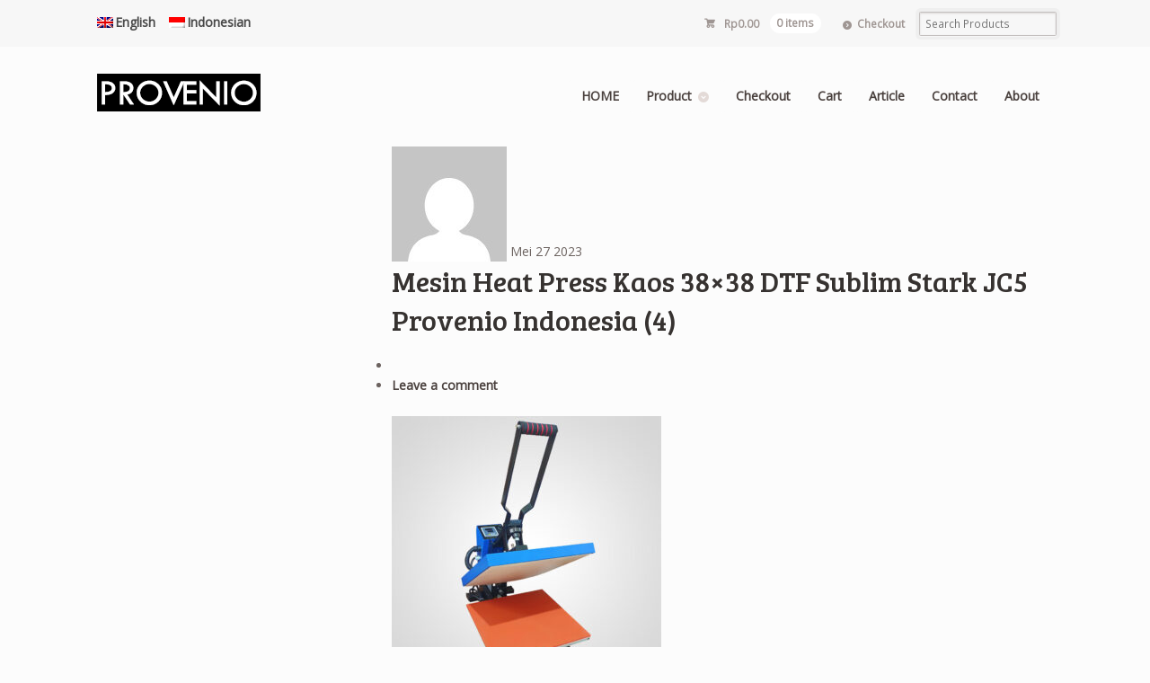

--- FILE ---
content_type: text/html; charset=UTF-8
request_url: https://provenioindonesia.com/?attachment_id=1075
body_size: 11647
content:
<!DOCTYPE html>
<html lang="id-ID" class=" ">
<head>

<meta charset="UTF-8" />

<title>Mesin Heat Press Kaos 38x38 DTF Sublim Stark JC5 Provenio Indonesia (4) | Provenio Indonesia - Perlengkapan / Peralatan Sablon - Mesin Press Kaos Jakarta Indonesia</title>
<meta http-equiv="Content-Type" content="text/html; charset=UTF-8" />
<link rel="stylesheet" type="text/css" href="https://provenioindonesia.com/wp-content/themes/suryajaya/style.css" media="screen" />
<link rel="pingback" href="https://provenioindonesia.com/xmlrpc.php" />
<link rel="stylesheet" type="text/css" media="all" href="https://provenioindonesia.com/wp-content/themes/suryajaya/css/font/stylesheet.css" />
<link rel="stylesheet" type="text/css" media="all" href="https://provenioindonesia.com/wp-content/themes/suryajaya/css/responsive.css" />
<meta name='robots' content='index, follow, max-image-preview:large, max-snippet:-1, max-video-preview:-1' />

	<!-- This site is optimized with the Yoast SEO plugin v21.1 - https://yoast.com/wordpress/plugins/seo/ -->
	<link rel="canonical" href="https://provenioindonesia.com/" />
	<meta property="og:locale" content="id_ID" />
	<meta property="og:type" content="article" />
	<meta property="og:title" content="Mesin Heat Press Kaos 38x38 DTF Sublim Stark JC5 Provenio Indonesia (4) | Provenio Indonesia - Perlengkapan / Peralatan Sablon - Mesin Press Kaos Jakarta Indonesia" />
	<meta property="og:url" content="https://provenioindonesia.com/" />
	<meta property="og:site_name" content="Provenio Indonesia - Perlengkapan / Peralatan Sablon - Mesin Press Kaos Jakarta Indonesia" />
	<meta property="article:publisher" content="https://facebook.com/ProvenioIndonesia" />
	<meta property="article:modified_time" content="2023-05-27T04:13:26+00:00" />
	<meta property="og:image" content="https://provenioindonesia.com" />
	<meta property="og:image:width" content="1024" />
	<meta property="og:image:height" content="1024" />
	<meta property="og:image:type" content="image/jpeg" />
	<meta name="twitter:card" content="summary_large_image" />
	<meta name="twitter:site" content="@Provenio_ID" />
	<script type="application/ld+json" class="yoast-schema-graph">{"@context":"https://schema.org","@graph":[{"@type":"WebPage","@id":"https://provenioindonesia.com/","url":"https://provenioindonesia.com/","name":"Mesin Heat Press Kaos 38x38 DTF Sublim Stark JC5 Provenio Indonesia (4) | Provenio Indonesia - Perlengkapan / Peralatan Sablon - Mesin Press Kaos Jakarta Indonesia","isPartOf":{"@id":"https://provenioindonesia.com/#website"},"primaryImageOfPage":{"@id":"https://provenioindonesia.com/#primaryimage"},"image":{"@id":"https://provenioindonesia.com/#primaryimage"},"thumbnailUrl":"https://provenioindonesia.com/wp-content/uploads/2017/10/Mesin-Heat-Press-Kaos-38x38-DTF-Sublim-Stark-JC5-Provenio-Indonesia-4.jpg","datePublished":"2023-05-27T04:12:47+00:00","dateModified":"2023-05-27T04:13:26+00:00","breadcrumb":{"@id":"https://provenioindonesia.com/#breadcrumb"},"inLanguage":"id-ID","potentialAction":[{"@type":"ReadAction","target":["https://provenioindonesia.com/"]}]},{"@type":"ImageObject","inLanguage":"id-ID","@id":"https://provenioindonesia.com/#primaryimage","url":"https://provenioindonesia.com/wp-content/uploads/2017/10/Mesin-Heat-Press-Kaos-38x38-DTF-Sublim-Stark-JC5-Provenio-Indonesia-4.jpg","contentUrl":"https://provenioindonesia.com/wp-content/uploads/2017/10/Mesin-Heat-Press-Kaos-38x38-DTF-Sublim-Stark-JC5-Provenio-Indonesia-4.jpg","width":1024,"height":1024,"caption":"Mesin Heat Press Kaos 38x38 DTF Sublim Stark JC5 Provenio Indonesia"},{"@type":"BreadcrumbList","@id":"https://provenioindonesia.com/#breadcrumb","itemListElement":[{"@type":"ListItem","position":1,"name":"Beranda","item":"https://provenioindonesia.com/"},{"@type":"ListItem","position":2,"name":"Mesin Heat Press Kaos 38&#215;38 JC5 High Pressure","item":"https://provenioindonesia.com/shop/mesin-heat-press-machine/mesin-heat-press-38x38/"},{"@type":"ListItem","position":3,"name":"Mesin Heat Press Kaos 38&#215;38 DTF Sublim Stark JC5 Provenio Indonesia (4)"}]},{"@type":"WebSite","@id":"https://provenioindonesia.com/#website","url":"https://provenioindonesia.com/","name":"Provenio Indonesia - Perlengkapan / Peralatan Sablon - Mesin Press Kaos Jakarta Indonesia","description":"Provenio Indonesia menyediakan perlengkapan dan peralatan sablon, mesin press kaos, berlokasi di Jakarta, Indonesia.","publisher":{"@id":"https://provenioindonesia.com/#organization"},"potentialAction":[{"@type":"SearchAction","target":{"@type":"EntryPoint","urlTemplate":"https://provenioindonesia.com/?s={search_term_string}"},"query-input":"required name=search_term_string"}],"inLanguage":"id-ID"},{"@type":"Organization","@id":"https://provenioindonesia.com/#organization","name":"Provenio Indonesia","url":"https://provenioindonesia.com/","logo":{"@type":"ImageObject","inLanguage":"id-ID","@id":"https://provenioindonesia.com/#/schema/logo/image/","url":"https://provenioindonesia.com/wp-content/uploads/2017/02/Provenio-Banner-Lazada.jpg","contentUrl":"https://provenioindonesia.com/wp-content/uploads/2017/02/Provenio-Banner-Lazada.jpg","width":520,"height":354,"caption":"Provenio Indonesia"},"image":{"@id":"https://provenioindonesia.com/#/schema/logo/image/"},"sameAs":["https://facebook.com/ProvenioIndonesia","https://twitter.com/Provenio_ID","https://instagram.com/ProvenioIndonesia","https://youtube.com/ProvenioIndonesia"]}]}</script>
	<!-- / Yoast SEO plugin. -->


<link rel="alternate" type="application/rss+xml" title="Provenio Indonesia - Perlengkapan / Peralatan Sablon - Mesin Press Kaos Jakarta Indonesia &raquo; Feed" href="https://provenioindonesia.com/feed/" />
<link rel="alternate" type="application/rss+xml" title="Provenio Indonesia - Perlengkapan / Peralatan Sablon - Mesin Press Kaos Jakarta Indonesia &raquo; Comments Feed" href="https://provenioindonesia.com/comments/feed/" />
<link rel="alternate" type="application/rss+xml" title="Provenio Indonesia - Perlengkapan / Peralatan Sablon - Mesin Press Kaos Jakarta Indonesia &raquo; Mesin Heat Press Kaos 38&#215;38 DTF Sublim Stark JC5 Provenio Indonesia (4) Comments Feed" href="https://provenioindonesia.com/?attachment_id=1075/feed/" />
<script type="text/javascript">
window._wpemojiSettings = {"baseUrl":"https:\/\/s.w.org\/images\/core\/emoji\/14.0.0\/72x72\/","ext":".png","svgUrl":"https:\/\/s.w.org\/images\/core\/emoji\/14.0.0\/svg\/","svgExt":".svg","source":{"concatemoji":"https:\/\/provenioindonesia.com\/wp-includes\/js\/wp-emoji-release.min.js?ver=6.3.7"}};
/*! This file is auto-generated */
!function(i,n){var o,s,e;function c(e){try{var t={supportTests:e,timestamp:(new Date).valueOf()};sessionStorage.setItem(o,JSON.stringify(t))}catch(e){}}function p(e,t,n){e.clearRect(0,0,e.canvas.width,e.canvas.height),e.fillText(t,0,0);var t=new Uint32Array(e.getImageData(0,0,e.canvas.width,e.canvas.height).data),r=(e.clearRect(0,0,e.canvas.width,e.canvas.height),e.fillText(n,0,0),new Uint32Array(e.getImageData(0,0,e.canvas.width,e.canvas.height).data));return t.every(function(e,t){return e===r[t]})}function u(e,t,n){switch(t){case"flag":return n(e,"\ud83c\udff3\ufe0f\u200d\u26a7\ufe0f","\ud83c\udff3\ufe0f\u200b\u26a7\ufe0f")?!1:!n(e,"\ud83c\uddfa\ud83c\uddf3","\ud83c\uddfa\u200b\ud83c\uddf3")&&!n(e,"\ud83c\udff4\udb40\udc67\udb40\udc62\udb40\udc65\udb40\udc6e\udb40\udc67\udb40\udc7f","\ud83c\udff4\u200b\udb40\udc67\u200b\udb40\udc62\u200b\udb40\udc65\u200b\udb40\udc6e\u200b\udb40\udc67\u200b\udb40\udc7f");case"emoji":return!n(e,"\ud83e\udef1\ud83c\udffb\u200d\ud83e\udef2\ud83c\udfff","\ud83e\udef1\ud83c\udffb\u200b\ud83e\udef2\ud83c\udfff")}return!1}function f(e,t,n){var r="undefined"!=typeof WorkerGlobalScope&&self instanceof WorkerGlobalScope?new OffscreenCanvas(300,150):i.createElement("canvas"),a=r.getContext("2d",{willReadFrequently:!0}),o=(a.textBaseline="top",a.font="600 32px Arial",{});return e.forEach(function(e){o[e]=t(a,e,n)}),o}function t(e){var t=i.createElement("script");t.src=e,t.defer=!0,i.head.appendChild(t)}"undefined"!=typeof Promise&&(o="wpEmojiSettingsSupports",s=["flag","emoji"],n.supports={everything:!0,everythingExceptFlag:!0},e=new Promise(function(e){i.addEventListener("DOMContentLoaded",e,{once:!0})}),new Promise(function(t){var n=function(){try{var e=JSON.parse(sessionStorage.getItem(o));if("object"==typeof e&&"number"==typeof e.timestamp&&(new Date).valueOf()<e.timestamp+604800&&"object"==typeof e.supportTests)return e.supportTests}catch(e){}return null}();if(!n){if("undefined"!=typeof Worker&&"undefined"!=typeof OffscreenCanvas&&"undefined"!=typeof URL&&URL.createObjectURL&&"undefined"!=typeof Blob)try{var e="postMessage("+f.toString()+"("+[JSON.stringify(s),u.toString(),p.toString()].join(",")+"));",r=new Blob([e],{type:"text/javascript"}),a=new Worker(URL.createObjectURL(r),{name:"wpTestEmojiSupports"});return void(a.onmessage=function(e){c(n=e.data),a.terminate(),t(n)})}catch(e){}c(n=f(s,u,p))}t(n)}).then(function(e){for(var t in e)n.supports[t]=e[t],n.supports.everything=n.supports.everything&&n.supports[t],"flag"!==t&&(n.supports.everythingExceptFlag=n.supports.everythingExceptFlag&&n.supports[t]);n.supports.everythingExceptFlag=n.supports.everythingExceptFlag&&!n.supports.flag,n.DOMReady=!1,n.readyCallback=function(){n.DOMReady=!0}}).then(function(){return e}).then(function(){var e;n.supports.everything||(n.readyCallback(),(e=n.source||{}).concatemoji?t(e.concatemoji):e.wpemoji&&e.twemoji&&(t(e.twemoji),t(e.wpemoji)))}))}((window,document),window._wpemojiSettings);
</script>
<style type="text/css">
img.wp-smiley,
img.emoji {
	display: inline !important;
	border: none !important;
	box-shadow: none !important;
	height: 1em !important;
	width: 1em !important;
	margin: 0 0.07em !important;
	vertical-align: -0.1em !important;
	background: none !important;
	padding: 0 !important;
}
</style>
	<link rel='stylesheet' id='woo-layout-css' href='https://provenioindonesia.com/wp-content/themes/suryajaya/css/layout.css?ver=6.3.7' type='text/css' media='all' />
<link rel='stylesheet' id='wp-block-library-css' href='https://provenioindonesia.com/wp-includes/css/dist/block-library/style.min.css?ver=6.3.7' type='text/css' media='all' />
<link rel='stylesheet' id='wc-blocks-vendors-style-css' href='https://provenioindonesia.com/wp-content/plugins/woocommerce/packages/woocommerce-blocks/build/wc-blocks-vendors-style.css?ver=10.9.3' type='text/css' media='all' />
<link rel='stylesheet' id='wc-all-blocks-style-css' href='https://provenioindonesia.com/wp-content/plugins/woocommerce/packages/woocommerce-blocks/build/wc-all-blocks-style.css?ver=10.9.3' type='text/css' media='all' />
<style id='classic-theme-styles-inline-css' type='text/css'>
/*! This file is auto-generated */
.wp-block-button__link{color:#fff;background-color:#32373c;border-radius:9999px;box-shadow:none;text-decoration:none;padding:calc(.667em + 2px) calc(1.333em + 2px);font-size:1.125em}.wp-block-file__button{background:#32373c;color:#fff;text-decoration:none}
</style>
<style id='global-styles-inline-css' type='text/css'>
body{--wp--preset--color--black: #000000;--wp--preset--color--cyan-bluish-gray: #abb8c3;--wp--preset--color--white: #ffffff;--wp--preset--color--pale-pink: #f78da7;--wp--preset--color--vivid-red: #cf2e2e;--wp--preset--color--luminous-vivid-orange: #ff6900;--wp--preset--color--luminous-vivid-amber: #fcb900;--wp--preset--color--light-green-cyan: #7bdcb5;--wp--preset--color--vivid-green-cyan: #00d084;--wp--preset--color--pale-cyan-blue: #8ed1fc;--wp--preset--color--vivid-cyan-blue: #0693e3;--wp--preset--color--vivid-purple: #9b51e0;--wp--preset--gradient--vivid-cyan-blue-to-vivid-purple: linear-gradient(135deg,rgba(6,147,227,1) 0%,rgb(155,81,224) 100%);--wp--preset--gradient--light-green-cyan-to-vivid-green-cyan: linear-gradient(135deg,rgb(122,220,180) 0%,rgb(0,208,130) 100%);--wp--preset--gradient--luminous-vivid-amber-to-luminous-vivid-orange: linear-gradient(135deg,rgba(252,185,0,1) 0%,rgba(255,105,0,1) 100%);--wp--preset--gradient--luminous-vivid-orange-to-vivid-red: linear-gradient(135deg,rgba(255,105,0,1) 0%,rgb(207,46,46) 100%);--wp--preset--gradient--very-light-gray-to-cyan-bluish-gray: linear-gradient(135deg,rgb(238,238,238) 0%,rgb(169,184,195) 100%);--wp--preset--gradient--cool-to-warm-spectrum: linear-gradient(135deg,rgb(74,234,220) 0%,rgb(151,120,209) 20%,rgb(207,42,186) 40%,rgb(238,44,130) 60%,rgb(251,105,98) 80%,rgb(254,248,76) 100%);--wp--preset--gradient--blush-light-purple: linear-gradient(135deg,rgb(255,206,236) 0%,rgb(152,150,240) 100%);--wp--preset--gradient--blush-bordeaux: linear-gradient(135deg,rgb(254,205,165) 0%,rgb(254,45,45) 50%,rgb(107,0,62) 100%);--wp--preset--gradient--luminous-dusk: linear-gradient(135deg,rgb(255,203,112) 0%,rgb(199,81,192) 50%,rgb(65,88,208) 100%);--wp--preset--gradient--pale-ocean: linear-gradient(135deg,rgb(255,245,203) 0%,rgb(182,227,212) 50%,rgb(51,167,181) 100%);--wp--preset--gradient--electric-grass: linear-gradient(135deg,rgb(202,248,128) 0%,rgb(113,206,126) 100%);--wp--preset--gradient--midnight: linear-gradient(135deg,rgb(2,3,129) 0%,rgb(40,116,252) 100%);--wp--preset--font-size--small: 13px;--wp--preset--font-size--medium: 20px;--wp--preset--font-size--large: 36px;--wp--preset--font-size--x-large: 42px;--wp--preset--spacing--20: 0.44rem;--wp--preset--spacing--30: 0.67rem;--wp--preset--spacing--40: 1rem;--wp--preset--spacing--50: 1.5rem;--wp--preset--spacing--60: 2.25rem;--wp--preset--spacing--70: 3.38rem;--wp--preset--spacing--80: 5.06rem;--wp--preset--shadow--natural: 6px 6px 9px rgba(0, 0, 0, 0.2);--wp--preset--shadow--deep: 12px 12px 50px rgba(0, 0, 0, 0.4);--wp--preset--shadow--sharp: 6px 6px 0px rgba(0, 0, 0, 0.2);--wp--preset--shadow--outlined: 6px 6px 0px -3px rgba(255, 255, 255, 1), 6px 6px rgba(0, 0, 0, 1);--wp--preset--shadow--crisp: 6px 6px 0px rgba(0, 0, 0, 1);}:where(.is-layout-flex){gap: 0.5em;}:where(.is-layout-grid){gap: 0.5em;}body .is-layout-flow > .alignleft{float: left;margin-inline-start: 0;margin-inline-end: 2em;}body .is-layout-flow > .alignright{float: right;margin-inline-start: 2em;margin-inline-end: 0;}body .is-layout-flow > .aligncenter{margin-left: auto !important;margin-right: auto !important;}body .is-layout-constrained > .alignleft{float: left;margin-inline-start: 0;margin-inline-end: 2em;}body .is-layout-constrained > .alignright{float: right;margin-inline-start: 2em;margin-inline-end: 0;}body .is-layout-constrained > .aligncenter{margin-left: auto !important;margin-right: auto !important;}body .is-layout-constrained > :where(:not(.alignleft):not(.alignright):not(.alignfull)){max-width: var(--wp--style--global--content-size);margin-left: auto !important;margin-right: auto !important;}body .is-layout-constrained > .alignwide{max-width: var(--wp--style--global--wide-size);}body .is-layout-flex{display: flex;}body .is-layout-flex{flex-wrap: wrap;align-items: center;}body .is-layout-flex > *{margin: 0;}body .is-layout-grid{display: grid;}body .is-layout-grid > *{margin: 0;}:where(.wp-block-columns.is-layout-flex){gap: 2em;}:where(.wp-block-columns.is-layout-grid){gap: 2em;}:where(.wp-block-post-template.is-layout-flex){gap: 1.25em;}:where(.wp-block-post-template.is-layout-grid){gap: 1.25em;}.has-black-color{color: var(--wp--preset--color--black) !important;}.has-cyan-bluish-gray-color{color: var(--wp--preset--color--cyan-bluish-gray) !important;}.has-white-color{color: var(--wp--preset--color--white) !important;}.has-pale-pink-color{color: var(--wp--preset--color--pale-pink) !important;}.has-vivid-red-color{color: var(--wp--preset--color--vivid-red) !important;}.has-luminous-vivid-orange-color{color: var(--wp--preset--color--luminous-vivid-orange) !important;}.has-luminous-vivid-amber-color{color: var(--wp--preset--color--luminous-vivid-amber) !important;}.has-light-green-cyan-color{color: var(--wp--preset--color--light-green-cyan) !important;}.has-vivid-green-cyan-color{color: var(--wp--preset--color--vivid-green-cyan) !important;}.has-pale-cyan-blue-color{color: var(--wp--preset--color--pale-cyan-blue) !important;}.has-vivid-cyan-blue-color{color: var(--wp--preset--color--vivid-cyan-blue) !important;}.has-vivid-purple-color{color: var(--wp--preset--color--vivid-purple) !important;}.has-black-background-color{background-color: var(--wp--preset--color--black) !important;}.has-cyan-bluish-gray-background-color{background-color: var(--wp--preset--color--cyan-bluish-gray) !important;}.has-white-background-color{background-color: var(--wp--preset--color--white) !important;}.has-pale-pink-background-color{background-color: var(--wp--preset--color--pale-pink) !important;}.has-vivid-red-background-color{background-color: var(--wp--preset--color--vivid-red) !important;}.has-luminous-vivid-orange-background-color{background-color: var(--wp--preset--color--luminous-vivid-orange) !important;}.has-luminous-vivid-amber-background-color{background-color: var(--wp--preset--color--luminous-vivid-amber) !important;}.has-light-green-cyan-background-color{background-color: var(--wp--preset--color--light-green-cyan) !important;}.has-vivid-green-cyan-background-color{background-color: var(--wp--preset--color--vivid-green-cyan) !important;}.has-pale-cyan-blue-background-color{background-color: var(--wp--preset--color--pale-cyan-blue) !important;}.has-vivid-cyan-blue-background-color{background-color: var(--wp--preset--color--vivid-cyan-blue) !important;}.has-vivid-purple-background-color{background-color: var(--wp--preset--color--vivid-purple) !important;}.has-black-border-color{border-color: var(--wp--preset--color--black) !important;}.has-cyan-bluish-gray-border-color{border-color: var(--wp--preset--color--cyan-bluish-gray) !important;}.has-white-border-color{border-color: var(--wp--preset--color--white) !important;}.has-pale-pink-border-color{border-color: var(--wp--preset--color--pale-pink) !important;}.has-vivid-red-border-color{border-color: var(--wp--preset--color--vivid-red) !important;}.has-luminous-vivid-orange-border-color{border-color: var(--wp--preset--color--luminous-vivid-orange) !important;}.has-luminous-vivid-amber-border-color{border-color: var(--wp--preset--color--luminous-vivid-amber) !important;}.has-light-green-cyan-border-color{border-color: var(--wp--preset--color--light-green-cyan) !important;}.has-vivid-green-cyan-border-color{border-color: var(--wp--preset--color--vivid-green-cyan) !important;}.has-pale-cyan-blue-border-color{border-color: var(--wp--preset--color--pale-cyan-blue) !important;}.has-vivid-cyan-blue-border-color{border-color: var(--wp--preset--color--vivid-cyan-blue) !important;}.has-vivid-purple-border-color{border-color: var(--wp--preset--color--vivid-purple) !important;}.has-vivid-cyan-blue-to-vivid-purple-gradient-background{background: var(--wp--preset--gradient--vivid-cyan-blue-to-vivid-purple) !important;}.has-light-green-cyan-to-vivid-green-cyan-gradient-background{background: var(--wp--preset--gradient--light-green-cyan-to-vivid-green-cyan) !important;}.has-luminous-vivid-amber-to-luminous-vivid-orange-gradient-background{background: var(--wp--preset--gradient--luminous-vivid-amber-to-luminous-vivid-orange) !important;}.has-luminous-vivid-orange-to-vivid-red-gradient-background{background: var(--wp--preset--gradient--luminous-vivid-orange-to-vivid-red) !important;}.has-very-light-gray-to-cyan-bluish-gray-gradient-background{background: var(--wp--preset--gradient--very-light-gray-to-cyan-bluish-gray) !important;}.has-cool-to-warm-spectrum-gradient-background{background: var(--wp--preset--gradient--cool-to-warm-spectrum) !important;}.has-blush-light-purple-gradient-background{background: var(--wp--preset--gradient--blush-light-purple) !important;}.has-blush-bordeaux-gradient-background{background: var(--wp--preset--gradient--blush-bordeaux) !important;}.has-luminous-dusk-gradient-background{background: var(--wp--preset--gradient--luminous-dusk) !important;}.has-pale-ocean-gradient-background{background: var(--wp--preset--gradient--pale-ocean) !important;}.has-electric-grass-gradient-background{background: var(--wp--preset--gradient--electric-grass) !important;}.has-midnight-gradient-background{background: var(--wp--preset--gradient--midnight) !important;}.has-small-font-size{font-size: var(--wp--preset--font-size--small) !important;}.has-medium-font-size{font-size: var(--wp--preset--font-size--medium) !important;}.has-large-font-size{font-size: var(--wp--preset--font-size--large) !important;}.has-x-large-font-size{font-size: var(--wp--preset--font-size--x-large) !important;}
.wp-block-navigation a:where(:not(.wp-element-button)){color: inherit;}
:where(.wp-block-post-template.is-layout-flex){gap: 1.25em;}:where(.wp-block-post-template.is-layout-grid){gap: 1.25em;}
:where(.wp-block-columns.is-layout-flex){gap: 2em;}:where(.wp-block-columns.is-layout-grid){gap: 2em;}
.wp-block-pullquote{font-size: 1.5em;line-height: 1.6;}
</style>
<link rel='stylesheet' id='contact-form-7-css' href='https://provenioindonesia.com/wp-content/plugins/contact-form-7/includes/css/styles.css?ver=5.8' type='text/css' media='all' />
<style id='woocommerce-inline-inline-css' type='text/css'>
.woocommerce form .form-row .required { visibility: visible; }
</style>
<script type='text/javascript' src='https://provenioindonesia.com/wp-includes/js/jquery/jquery.min.js?ver=3.7.0' id='jquery-core-js'></script>
<script type='text/javascript' src='https://provenioindonesia.com/wp-includes/js/jquery/jquery-migrate.min.js?ver=3.4.1' id='jquery-migrate-js'></script>
<script type='text/javascript' src='https://provenioindonesia.com/wp-content/themes/suryajaya/includes/js/third-party.js?ver=6.3.7' id='third party-js'></script>
<script type='text/javascript' src='https://provenioindonesia.com/wp-content/themes/suryajaya/includes/js/general.js?ver=6.3.7' id='general-js'></script>
<link rel="https://api.w.org/" href="https://provenioindonesia.com/wp-json/" /><link rel="alternate" type="application/json" href="https://provenioindonesia.com/wp-json/wp/v2/media/1075" /><link rel="EditURI" type="application/rsd+xml" title="RSD" href="https://provenioindonesia.com/xmlrpc.php?rsd" />
<meta name="generator" content="WordPress 6.3.7" />
<meta name="generator" content="WooCommerce 8.1.3" />
<link rel='shortlink' href='https://provenioindonesia.com/?p=1075' />
<link rel="alternate" type="application/json+oembed" href="https://provenioindonesia.com/wp-json/oembed/1.0/embed?url=https%3A%2F%2Fprovenioindonesia.com%2F%3Fattachment_id%3D1075" />
<link rel="alternate" type="text/xml+oembed" href="https://provenioindonesia.com/wp-json/oembed/1.0/embed?url=https%3A%2F%2Fprovenioindonesia.com%2F%3Fattachment_id%3D1075&#038;format=xml" />

<meta http-equiv="Content-Language" content="id-ID" />
<style type="text/css" media="screen">
.qtrans_flag span { display:none }
.qtrans_flag { height:12px; width:18px; display:block }
.qtrans_flag_and_text { padding-left:20px }
.qtrans_flag_en { background:url(https://provenioindonesia.com/wp-content/plugins/qtranslate/flags/gb.png) no-repeat }
.qtrans_flag_de { background:url(https://provenioindonesia.com/wp-content/plugins/qtranslate/flags/id.png) no-repeat }
</style>
<link hreflang="en" href="https://provenioindonesia.com/?attachment_id=1075&amp;lang=en" rel="alternate" />

<!-- Theme version -->
<meta name="generator" content="suryajaya 1.3.11" />
<meta name="generator" content="WooFramework 6.2.1" />

<!-- Always force latest IE rendering engine (even in intranet) & Chrome Frame -->
<meta http-equiv="X-UA-Compatible" content="IE=edge,chrome=1" />

<!--  Mobile viewport scale | Disable user zooming as the layout is optimised -->
<meta name="viewport" content="width=device-width, initial-scale=1, maximum-scale=1">
<!--[if lt IE 9]>
<script src="https://provenioindonesia.com/wp-content/themes/suryajaya/includes/js/respond-IE.js"></script>
<![endif]-->
<!--[if lte IE 8]><script src="https://html5shiv.googlecode.com/svn/trunk/html5.js"></script>
<![endif]-->	<noscript><style>.woocommerce-product-gallery{ opacity: 1 !important; }</style></noscript>
	<style type="text/css">.recentcomments a{display:inline !important;padding:0 !important;margin:0 !important;}</style><link rel="icon" href="https://provenioindonesia.com/wp-content/uploads/2016/06/cropped-VE-Favicon-1-32x32.png" sizes="32x32" />
<link rel="icon" href="https://provenioindonesia.com/wp-content/uploads/2016/06/cropped-VE-Favicon-1-192x192.png" sizes="192x192" />
<link rel="apple-touch-icon" href="https://provenioindonesia.com/wp-content/uploads/2016/06/cropped-VE-Favicon-1-180x180.png" />
<meta name="msapplication-TileImage" content="https://provenioindonesia.com/wp-content/uploads/2016/06/cropped-VE-Favicon-1-270x270.png" />

<!-- Google Webfonts -->
<link href="https://fonts.googleapis.com/css?family=Bree+Serif%3Aregular%7COpen+Sans%3A300%2C%3A300italic%2C%3Aregular%2C%3Aitalic%2C%3A600%2C%3A600italic%2C%3A700%2C%3A700italic%2C%3A800%2C%3A800italic%7CSchoolbell%3Aregular" rel="stylesheet" type="text/css" />

<!-- Alt Stylesheet -->
<link href="https://provenioindonesia.com/wp-content/themes/suryajaya/styles/default.css" rel="stylesheet" type="text/css" />
<!-- Options Panel Custom CSS -->
<style type="text/css">
#logo img { display:none; } .site-title { display:block !important; }
.site-description { display:block !important; }
</style>


<!-- Woo Shortcodes CSS -->
<link href="https://provenioindonesia.com/wp-content/themes/suryajaya/functions/css/shortcodes.css" rel="stylesheet" type="text/css" />

<!-- Custom Stylesheet -->
<link href="https://provenioindonesia.com/wp-content/themes/suryajaya/custom.css" rel="stylesheet" type="text/css" />

</head>

<body class="attachment attachment-template-default single single-attachment postid-1075 attachmentid-1075 attachment-jpeg theme-suryajaya woocommerce-no-js chrome alt-style-default layout-right-content ">

<div id="wrapper">



	<div id="top">
		<nav class="col-full" role="navigation">
			<!-- top navigasi disable by yohanes -->
            
            <div class="language-wrapper">
           		<div class="section-language">
            		<ul class="qtrans_language_chooser" id="qtranslate-chooser"><li><a href="https://provenioindonesia.com/?attachment_id=1075&amp;lang=en" class="qtrans_flag_en qtrans_flag_and_text" title="English"><span>English</span></a></li><li class="active"><a href="https://provenioindonesia.com/?attachment_id=1075" class="qtrans_flag_de qtrans_flag_and_text" title="Indonesian"><span>Indonesian</span></a></li></ul><div class="qtrans_widget_end"></div>        		</div>
        	</div>
			<ul class="nav wc-nav">	<li class="cart">
	<a href="https://provenioindonesia.com/cart/" title="View your shopping cart" class="cart-parent">
		<span>
	<span class="woocommerce-Price-amount amount"><bdi><span class="woocommerce-Price-currencySymbol">Rp</span>0.00</bdi></span><span class="contents">0 items</span>	</span>
	</a>
	</li>
	<li class="checkout"><a href="https://provenioindonesia.com/checkout/">Checkout</a></li><li class="search"><form role="search" method="get" id="searchform" action="https://provenioindonesia.com/" >
    <label class="screen-reader-text" for="s">Search Products:</label>
    <input type="search" results=5 autosave="https://provenioindonesia.com/" class="input-text" placeholder="Search Products" value="" name="s" id="s" />
    <input type="submit" class="button" id="searchsubmit" value="Search" />
    <input type="hidden" name="post_type" value="product" />
    </form></li></ul>		</nav>
	</div><!-- /#top -->



    
	<header id="header" class="col-full">



	    <hgroup>
		<a href="https://provenioindonesia.com/" title="">
	    	 <img src="https://provenioindonesia.com/wp-content/themes/suryajaya/images/suryajaya-logo.png" />
	    	</a>
			
			<!--disable by yohanes <h1 class="site-title"><a href="https://provenioindonesia.com/">Provenio Indonesia &#8211; Perlengkapan / Peralatan Sablon &#8211; Mesin Press Kaos Jakarta Indonesia</a></h1>-->
			<!--disable by yohanes<h2 class="site-description">Provenio Indonesia menyediakan perlengkapan dan peralatan sablon, mesin press kaos, berlokasi di Jakarta, Indonesia.</h2>-->
			<h3 class="nav-toggle"><a href="#navigation"><mark class="websymbols">&#178;</mark> <span>Navigation</span></a></h3>

		</hgroup>

        
		<nav id="navigation" class="col-full" role="navigation">

			<ul id="main-nav" class="nav fr"><li id="menu-item-14" class="menu-item menu-item-type-custom menu-item-object-custom menu-item-home menu-item-14"><a href="https://provenioindonesia.com/">HOME</a></li>
<li id="menu-item-18" class="menu-item menu-item-type-post_type menu-item-object-page menu-item-has-children menu-item-18"><a href="https://provenioindonesia.com/shop/">Product</a>
<ul class="sub-menu">
	<li id="menu-item-21" class="menu-item menu-item-type-custom menu-item-object-custom menu-item-21"><a href="https://provenioindonesia.com/product-category/mesin-heat-press-machine">Heat Press Machine</a></li>
	<li id="menu-item-22" class="menu-item menu-item-type-custom menu-item-object-custom menu-item-22"><a href="https://provenioindonesia.com/product-category/obat-afdruk-photo-emultion">Photo Emultion</a></li>
	<li id="menu-item-23" class="menu-item menu-item-type-custom menu-item-object-custom menu-item-23"><a href="https://provenioindonesia.com/product-category/kain-screen-mesh">Screen Mesh</a></li>
	<li id="menu-item-24" class="menu-item menu-item-type-custom menu-item-object-custom menu-item-24"><a href="https://provenioindonesia.com/product-category/rakel-squeegee">Squeegee</a></li>
	<li id="menu-item-25" class="menu-item menu-item-type-custom menu-item-object-custom menu-item-25"><a href="https://provenioindonesia.com/product-category/tinta-sablon-screen-printing-ink">Screen Printing Ink</a></li>
	<li id="menu-item-140" class="menu-item menu-item-type-custom menu-item-object-custom menu-item-140"><a href="https://provenioindonesia.com/product-category/aksesoris-sablon-screen-printing-accessories">Accessories</a></li>
	<li id="menu-item-645" class="menu-item menu-item-type-custom menu-item-object-custom menu-item-645"><a href="https://provenioindonesia.com/product-category/biang-warna-color-pigment">Pigment Biang Warna</a></li>
	<li id="menu-item-839" class="menu-item menu-item-type-custom menu-item-object-custom menu-item-839"><a href="https://provenioindonesia.com/product-category/bubuk-powder-glitter/">Powder Glitter</a></li>
	<li id="menu-item-646" class="menu-item menu-item-type-custom menu-item-object-custom menu-item-646"><a href="https://provenioindonesia.com/product-category/screen-printing-chemical-kimia-sablon">Chemical Kimia</a></li>
	<li id="menu-item-647" class="menu-item menu-item-type-custom menu-item-object-custom menu-item-647"><a href="https://provenioindonesia.com/product-category/screen-sablon">Screen Sablon</a></li>
</ul>
</li>
<li id="menu-item-16" class="menu-item menu-item-type-post_type menu-item-object-page menu-item-16"><a href="https://provenioindonesia.com/checkout/">Checkout</a></li>
<li id="menu-item-17" class="menu-item menu-item-type-post_type menu-item-object-page menu-item-17"><a href="https://provenioindonesia.com/cart/">Cart</a></li>
<li id="menu-item-747" class="menu-item menu-item-type-custom menu-item-object-custom menu-item-747"><a href="https://provenioindonesia.com/category/artikel/">Article</a></li>
<li id="menu-item-58" class="menu-item menu-item-type-post_type menu-item-object-page menu-item-58"><a href="https://provenioindonesia.com/contact/">Contact</a></li>
<li id="menu-item-176" class="menu-item menu-item-type-post_type menu-item-object-page menu-item-176"><a href="https://provenioindonesia.com/about/">About</a></li>
</ul>
		</nav><!-- /#navigation -->

		
	</header><!-- /#header -->

	       
    <div id="content" class="col-full">
    
    	    	
		<section id="main" class="col-left">
		           
        			<article class="post-1075 attachment type-attachment status-inherit hentry">
				<aside class="meta">
					<a href="https://provenioindonesia.com/author/wongso-2016/">
						<img alt='' src='https://secure.gravatar.com/avatar/ebac7ab3aa8095421191385972ac30a0?s=128&#038;d=mm&#038;r=g' srcset='https://secure.gravatar.com/avatar/ebac7ab3aa8095421191385972ac30a0?s=256&#038;d=mm&#038;r=g 2x' class='avatar avatar-128 photo' height='128' width='128' loading='lazy' decoding='async'/>					</a>
					<span class="month">Mei</span>
					<span class="day">27</span>
					<span class="year">2023</span>
				</aside>
				
				<section class="post-content">

						                	
	                <header>
	                
		                <h1>Mesin Heat Press Kaos 38&#215;38 DTF Sublim Stark JC5 Provenio Indonesia (4)</h1>
		                
	                	<aside class="post-meta">
	<ul>
		<li class="post-category">
					</li>
							<li class="comments"><a href="https://provenioindonesia.com/?attachment_id=1075#respond">Leave a comment</a></li>
					</ul>
</aside>
	                	
	                </header>
	                
	                <section class="entry fix">
	                	<p class="attachment"><a href='https://provenioindonesia.com/wp-content/uploads/2017/10/Mesin-Heat-Press-Kaos-38x38-DTF-Sublim-Stark-JC5-Provenio-Indonesia-4.jpg'><img fetchpriority="high" width="300" height="300" src="https://provenioindonesia.com/wp-content/uploads/2017/10/Mesin-Heat-Press-Kaos-38x38-DTF-Sublim-Stark-JC5-Provenio-Indonesia-4-300x300.jpg" class="attachment-medium size-medium" alt="Mesin Heat Press Kaos 38x38 DTF Sublim Stark JC5 Provenio Indonesia" decoding="async" srcset="https://provenioindonesia.com/wp-content/uploads/2017/10/Mesin-Heat-Press-Kaos-38x38-DTF-Sublim-Stark-JC5-Provenio-Indonesia-4-300x300.jpg 300w, https://provenioindonesia.com/wp-content/uploads/2017/10/Mesin-Heat-Press-Kaos-38x38-DTF-Sublim-Stark-JC5-Provenio-Indonesia-4-100x100.jpg 100w, https://provenioindonesia.com/wp-content/uploads/2017/10/Mesin-Heat-Press-Kaos-38x38-DTF-Sublim-Stark-JC5-Provenio-Indonesia-4-600x600.jpg 600w, https://provenioindonesia.com/wp-content/uploads/2017/10/Mesin-Heat-Press-Kaos-38x38-DTF-Sublim-Stark-JC5-Provenio-Indonesia-4-150x150.jpg 150w, https://provenioindonesia.com/wp-content/uploads/2017/10/Mesin-Heat-Press-Kaos-38x38-DTF-Sublim-Stark-JC5-Provenio-Indonesia-4-768x768.jpg 768w, https://provenioindonesia.com/wp-content/uploads/2017/10/Mesin-Heat-Press-Kaos-38x38-DTF-Sublim-Stark-JC5-Provenio-Indonesia-4-180x180.jpg 180w, https://provenioindonesia.com/wp-content/uploads/2017/10/Mesin-Heat-Press-Kaos-38x38-DTF-Sublim-Stark-JC5-Provenio-Indonesia-4.jpg 1024w" sizes="(max-width: 300px) 100vw, 300px" /></a></p>
											</section>
													
				</section>
                                
            </article><!-- .post -->

					
	        <nav id="post-entries" class="fix">
	            <div class="nav-prev fl"><a href="https://provenioindonesia.com/shop/mesin-heat-press-machine/mesin-heat-press-38x38/" rel="prev"><span class="meta-nav">&larr;</span> Mesin Heat Press Kaos 38&#215;38 JC5 High Pressure</a></div>
	            <div class="nav-next fr"></div>
	        </nav><!-- #post-entries -->
            

<!-- You can start editing here. -->



				<div id="comments">
				<h5 class="nocomments">No comments yet.</h5>
			</div>
		
	<div id="respond" class="comment-respond">
		<h3 id="reply-title" class="comment-reply-title">Leave a Reply <small><a rel="nofollow" id="cancel-comment-reply-link" href="/?attachment_id=1075#respond" style="display:none;">Click here to cancel reply.</a></small></h3><form action="https://provenioindonesia.com/wp-comments-post.php" method="post" id="commentform" class="comment-form"><p class="comment-form-comment"><label for="comment">Comment <span class="required">*</span></label> <textarea id="comment" name="comment" cols="45" rows="8" maxlength="65525" required="required"></textarea></p><p class="comment-form-author"><input id="author" class="txt" name="author" type="text" value="" size="30" aria-required='true' /><label for="author">Name <span class="required">(Required)</span></label> </p>
<p class="comment-form-email"><input id="email" class="txt" name="email" type="text" value="" size="30" aria-required='true' /><label for="email">Email <span class="required">(Required)</span></label> </p>
<p class="comment-form-url"><input id="url" class="txt" name="url" type="text" value="" size="30" /><label for="url">Website</label></p>
<p class="form-submit"><input name="submit" type="submit" id="submit" class="submit" value="Submit Comment" /> <input type='hidden' name='comment_post_ID' value='1075' id='comment_post_ID' />
<input type='hidden' name='comment_parent' id='comment_parent' value='0' />
</p></form>	</div><!-- #respond -->
	  
        
		</section><!-- #main -->
		
		
        <!-- disabled wongso ?php get_sidebar(); ?> -->

    </div><!-- #content -->
		
<div class="footer-wrap">		<footer id="footer" class="col-full">
			<div id="copyright" class="col-left">
			
			<a href="https://facebook.com/provenioindonesia" target="_blank"> <img src="https://provenioindonesia.com/wp-content/themes/suryajaya/images/fbsl.jpg" alt="Facebook" /> 
		</a>
		<a href="https://twitter.com/provenio_ID" target="_blank"> <img src="https://provenioindonesia.com/wp-content/themes/suryajaya/images/twsl.jpg" alt="Twitter" /> 
		</a>
		<a href="https://instagram.com/provenioindonesia" target="_blank"> <img src="https://provenioindonesia.com/wp-content/themes/suryajaya/images/igsl.jpg" alt="Instagram" /> 
		</a>
		<a href="https://www.youtube.com/channel/UC0-N98yAbcqnp4pc2Rqe5WA" target="_blank"> <img src="https://provenioindonesia.com/wp-content/themes/suryajaya/images/ytsl.png" alt="Youtube" /> 
		</a>
		<a href="https://tokopedia.com/provenio-id" target="_blank"> <img src="https://provenioindonesia.com/wp-content/themes/suryajaya/images/tpsl.jpg" alt="Tokopedia" /> 
		</a>
			
							<p>Provenio Indonesia &#8211; Perlengkapan / Peralatan Sablon &#8211; Mesin Press Kaos Jakarta Indonesia &copy; 2026. All Rights Reserved.</p>
						</div>
	
			<div id="credit" class="col-right">
	        				<p><img src="https://provenioindonesia.com/wp-content/themes/suryajaya/images/suryajaya-logo.png" /></p>
						</div>
	
		</footer><!-- /#footer  -->
	
	</div><!-- / footer-wrap -->

</div><!-- /#wrapper -->
	<script type="text/javascript">
		(function () {
			var c = document.body.className;
			c = c.replace(/woocommerce-no-js/, 'woocommerce-js');
			document.body.className = c;
		})();
	</script>
	<script type='text/javascript' src='https://provenioindonesia.com/wp-includes/js/comment-reply.min.js?ver=6.3.7' id='comment-reply-js'></script>
<script type='text/javascript' src='https://provenioindonesia.com/wp-content/plugins/contact-form-7/includes/swv/js/index.js?ver=5.8' id='swv-js'></script>
<script type='text/javascript' id='contact-form-7-js-extra'>
/* <![CDATA[ */
var wpcf7 = {"api":{"root":"https:\/\/provenioindonesia.com\/wp-json\/","namespace":"contact-form-7\/v1"},"cached":"1"};
/* ]]> */
</script>
<script type='text/javascript' src='https://provenioindonesia.com/wp-content/plugins/contact-form-7/includes/js/index.js?ver=5.8' id='contact-form-7-js'></script>
<script type='text/javascript' src='https://provenioindonesia.com/wp-content/plugins/woocommerce/assets/js/jquery-blockui/jquery.blockUI.min.js?ver=2.7.0-wc.8.1.3' id='jquery-blockui-js'></script>
<script type='text/javascript' id='wc-add-to-cart-js-extra'>
/* <![CDATA[ */
var wc_add_to_cart_params = {"ajax_url":"\/wp-admin\/admin-ajax.php","wc_ajax_url":"\/?wc-ajax=%%endpoint%%","i18n_view_cart":"Lihat keranjang","cart_url":"https:\/\/provenioindonesia.com\/cart\/","is_cart":"","cart_redirect_after_add":"no"};
/* ]]> */
</script>
<script type='text/javascript' src='https://provenioindonesia.com/wp-content/plugins/woocommerce/assets/js/frontend/add-to-cart.min.js?ver=8.1.3' id='wc-add-to-cart-js'></script>
<script type='text/javascript' src='https://provenioindonesia.com/wp-content/plugins/woocommerce/assets/js/js-cookie/js.cookie.min.js?ver=2.1.4-wc.8.1.3' id='js-cookie-js'></script>
<script type='text/javascript' id='woocommerce-js-extra'>
/* <![CDATA[ */
var woocommerce_params = {"ajax_url":"\/wp-admin\/admin-ajax.php","wc_ajax_url":"\/?wc-ajax=%%endpoint%%"};
/* ]]> */
</script>
<script type='text/javascript' src='https://provenioindonesia.com/wp-content/plugins/woocommerce/assets/js/frontend/woocommerce.min.js?ver=8.1.3' id='woocommerce-js'></script>
</body>
</html>

--- FILE ---
content_type: text/css
request_url: https://provenioindonesia.com/wp-content/themes/suryajaya/css/font/stylesheet.css
body_size: 358
content:
/* Generated by Font Squirrel (http://www.fontsquirrel.com) on December 12, 2013 */


@font-face {
    font-family: 'open_sanslight';
    src: url('opensans-light-webfont.eot');
    src: url('opensans-light-webfont.eot?#iefix') format('embedded-opentype'),
         url('opensans-light-webfont.woff') format('woff'),
         url('opensans-light-webfont.ttf') format('truetype'),
         url('opensans-light-webfont.svg#open_sanslight') format('svg');
    font-weight: normal;
    font-style: normal;

}


@font-face {
    font-family: 'open_sansregular';
    src: url('opensans-regular-webfont.eot');
    src: url('opensans-regular-webfont.eot?#iefix') format('embedded-opentype'),
         url('opensans-regular-webfont.woff') format('woff'),
         url('opensans-regular-webfont.ttf') format('truetype'),
         url('opensans-regular-webfont.svg#open_sansregular') format('svg');
    font-weight: normal;
    font-style: normal;

}

@font-face {
    font-family: 'open_sansitalic';
    src: url('opensans-italic-webfont.eot');
    src: url('opensans-italic-webfont.eot?#iefix') format('embedded-opentype'),
         url('opensans-italic-webfont.woff') format('woff'),
         url('opensans-italic-webfont.ttf') format('truetype'),
         url('opensans-italic-webfont.svg#open_sansitalic') format('svg');
    font-weight: normal;
    font-style: normal;

}


@font-face {
    font-family: 'open_sanssemibold';
    src: url('opensans-semibold-webfont.eot');
    src: url('opensans-semibold-webfont.eot?#iefix') format('embedded-opentype'),
         url('opensans-semibold-webfont.woff') format('woff'),
         url('opensans-semibold-webfont.ttf') format('truetype'),
         url('opensans-semibold-webfont.svg#open_sanssemibold') format('svg');
    font-weight: normal;
    font-style: normal;

}

@font-face {
    font-family: 'open_sansbold';
    src: url('opensans-bold-webfont.eot');
    src: url('opensans-bold-webfont.eot?#iefix') format('embedded-opentype'),
         url('opensans-bold-webfont.woff') format('woff'),
         url('opensans-bold-webfont.ttf') format('truetype'),
         url('opensans-bold-webfont.svg#open_sansbold') format('svg');
    font-weight: normal;
    font-style: normal;

}

@font-face {
    font-family: 'open_sanssemibold_italic';
    src: url('opensans-semibolditalic-webfont.eot');
    src: url('opensans-semibolditalic-webfont.eot?#iefix') format('embedded-opentype'),
         url('opensans-semibolditalic-webfont.woff2') format('woff2'),
         url('opensans-semibolditalic-webfont.woff') format('woff'),
         url('opensans-semibolditalic-webfont.ttf') format('truetype'),
         url('opensans-semibolditalic-webfont.svg#open_sanssemibold_italic') format('svg');
    font-weight: normal;
    font-style: normal;

}

@font-face {
    font-family: 'bebas_neueregular';
    src: url('bebasneue_0-webfont.eot');
    src: url('bebasneue_0-webfont.eot?#iefix') format('embedded-opentype'),
         url('bebasneue_0-webfont.woff') format('woff'),
         url('bebasneue_0-webfont.ttf') format('truetype'),
         url('bebasneue_0-webfont.svg#bebas_neueregular') format('svg');
    font-weight: normal;
    font-style: normal;

}

@font-face {
    font-family: 'exobold';
    src: url('Exo-Bold-webfont.eot');
    src: url('Exo-Bold-webfont.eot?#iefix') format('embedded-opentype'),
         url('Exo-Bold-webfont.woff2') format('woff2'),
         url('Exo-Bold-webfont.woff') format('woff'),
         url('Exo-Bold-webfont.ttf') format('truetype'),
         url('Exo-Bold-webfont.svg#exobold') format('svg');
    font-weight: normal;
    font-style: normal;

}




@font-face {
    font-family: 'exoregular';
    src: url('Exo-Regular-webfont.eot');
    src: url('Exo-Regular-webfont.eot?#iefix') format('embedded-opentype'),
         url('Exo-Regular-webfont.woff2') format('woff2'),
         url('Exo-Regular-webfont.woff') format('woff'),
         url('Exo-Regular-webfont.ttf') format('truetype'),
         url('Exo-Regular-webfont.svg#exoregular') format('svg');
    font-weight: normal;
    font-style: normal;

}




@font-face {
    font-family: 'exodemibold';
    src: url('Exo-SemiBold-webfont.eot');
    src: url('Exo-SemiBold-webfont.eot?#iefix') format('embedded-opentype'),
         url('Exo-SemiBold-webfont.woff2') format('woff2'),
         url('Exo-SemiBold-webfont.woff') format('woff'),
         url('Exo-SemiBold-webfont.ttf') format('truetype'),
         url('Exo-SemiBold-webfont.svg#exodemibold') format('svg');
    font-weight: normal;
    font-style: normal;

}

@font-face {
    font-family: 'ralewaybold';
    src: url('raleway-bold-webfont.eot');
    src: url('raleway-bold-webfont.eot?#iefix') format('embedded-opentype'),
         url('raleway-bold-webfont.woff2') format('woff2'),
         url('raleway-bold-webfont.woff') format('woff'),
         url('raleway-bold-webfont.ttf') format('truetype'),
         url('raleway-bold-webfont.svg#ralewaybold') format('svg');
    font-weight: normal;
    font-style: normal;

}




@font-face {
    font-family: 'ralewaylight';
    src: url('raleway-light-webfont.eot');
    src: url('raleway-light-webfont.eot?#iefix') format('embedded-opentype'),
         url('raleway-light-webfont.woff2') format('woff2'),
         url('raleway-light-webfont.woff') format('woff'),
         url('raleway-light-webfont.ttf') format('truetype'),
         url('raleway-light-webfont.svg#ralewaylight') format('svg');
    font-weight: normal;
    font-style: normal;

}

@font-face {
    font-family: 'ralewayregular';
    src: url('raleway-regular-webfont.eot');
    src: url('raleway-regular-webfont.eot?#iefix') format('embedded-opentype'),
         url('raleway-regular-webfont.woff2') format('woff2'),
         url('raleway-regular-webfont.woff') format('woff'),
         url('raleway-regular-webfont.ttf') format('truetype'),
         url('raleway-regular-webfont.svg#ralewayregular') format('svg');
    font-weight: normal;
    font-style: normal;

}

/* Generated by Font Squirrel (http://www.fontsquirrel.com) on May 12, 2015 */



@font-face {
    font-family: 'oswaldbold';
    src: url('oswald-bold-webfont.eot');
    src: url('oswald-bold-webfont.eot?#iefix') format('embedded-opentype'),
         url('oswald-bold-webfont.woff2') format('woff2'),
         url('oswald-bold-webfont.woff') format('woff'),
         url('oswald-bold-webfont.ttf') format('truetype'),
         url('oswald-bold-webfont.svg#oswaldbold') format('svg');
    font-weight: normal;
    font-style: normal;

}




@font-face {
    font-family: 'oswaldlight';
    src: url('oswald-light-webfont.eot');
    src: url('oswald-light-webfont.eot?#iefix') format('embedded-opentype'),
         url('oswald-light-webfont.woff2') format('woff2'),
         url('oswald-light-webfont.woff') format('woff'),
         url('oswald-light-webfont.ttf') format('truetype'),
         url('oswald-light-webfont.svg#oswaldlight') format('svg');
    font-weight: normal;
    font-style: normal;

}




@font-face {
    font-family: 'oswaldbook';
    src: url('oswald-regular-webfont.eot');
    src: url('oswald-regular-webfont.eot?#iefix') format('embedded-opentype'),
         url('oswald-regular-webfont.woff2') format('woff2'),
         url('oswald-regular-webfont.woff') format('woff'),
         url('oswald-regular-webfont.ttf') format('truetype'),
         url('oswald-regular-webfont.svg#oswaldbook') format('svg');
    font-weight: normal;
    font-style: normal;

}




@font-face {
    font-family: 'oswald_stencilregular';
    src: url('oswald-stencil-webfont.eot');
    src: url('oswald-stencil-webfont.eot?#iefix') format('embedded-opentype'),
         url('oswald-stencil-webfont.woff2') format('woff2'),
         url('oswald-stencil-webfont.woff') format('woff'),
         url('oswald-stencil-webfont.ttf') format('truetype'),
         url('oswald-stencil-webfont.svg#oswald_stencilregular') format('svg');
    font-weight: normal;
    font-style: normal;

}


--- FILE ---
content_type: text/css
request_url: https://provenioindonesia.com/wp-content/themes/suryajaya/css/responsive.css
body_size: -188
content:
/* RESPONSIVE CSS
-------------------------------------------------- */
@media (max-width: 720px) {

/*header*/

.language-wrapper{
	float:none;
	margin:0px;
}

}